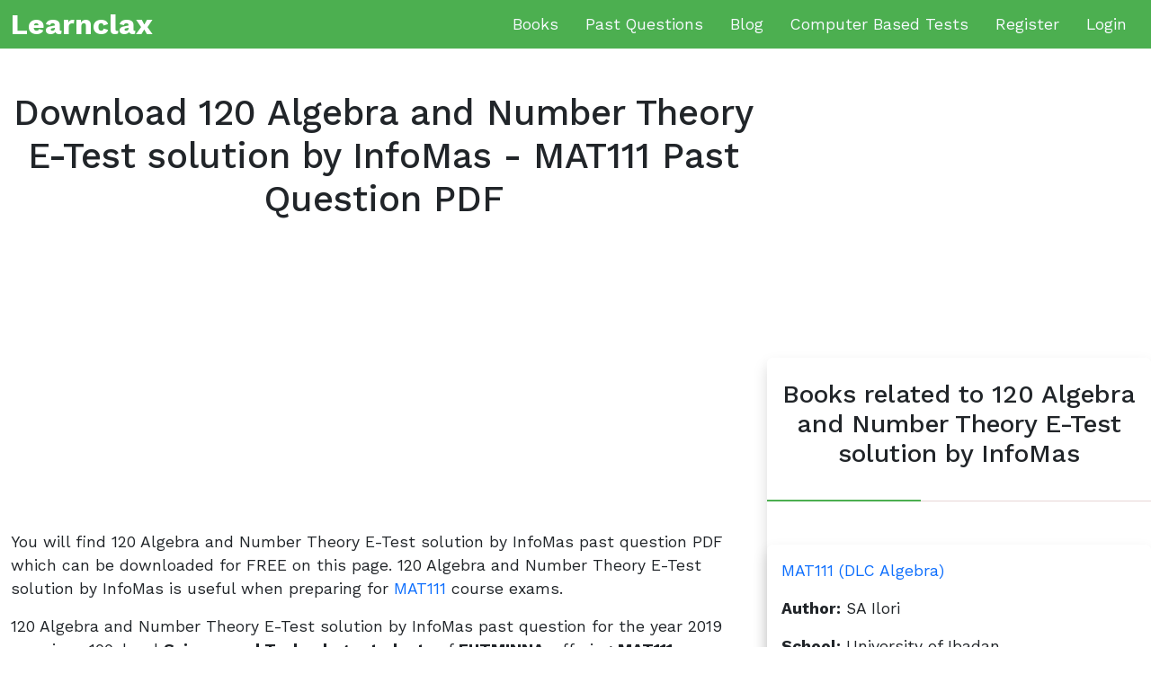

--- FILE ---
content_type: text/html; charset=UTF-8
request_url: https://carlesto.com/past-questions/791/120-Algebra-and-Number-Theory-E-Test-solution-by-InfoMas-2019-past-question
body_size: 11670
content:
<!DOCTYPE html>
<html lang="en">

<head>

   <meta charset="UTF-8">
   <meta name="viewport" content="width=device-width, initial-scale=1.0">
   <meta http-equiv="X-UA-Compatible" content="ie=edge">
   <meta http-equiv="Content-Type" content="text/html; charset=utf-8">
   <title>Download MAT111 : 120 Algebra and Number Theory E-Test solution by InfoMas past question - 791</title>
   <meta name="Description" content="120 Algebra and Number Theory E-Test solution by InfoMas past question PDF, examines Science and Technology students of Federal University of Technology, Minna (FUTMINNA) on Algebra, Number Theory">
   <!--Refresh page in case of 419 error-->
   <!--TODO Remove for now, might be cause of SEO redirect-->
   

   <!-- Open Graph -------->
   <meta property="og:title" content="Download MAT111 : 120 Algebra and Number Theory E-Test solution by InfoMas past question - 791" />
   <meta property="og:description" content="120 Algebra and Number Theory E-Test solution by InfoMas past question PDF, examines Science and Technology students of Federal University of Technology, Minna (FUTMINNA) on Algebra, Number Theory">
   <meta property="og:image" content="https://carlesto.com/assets/img/black-logo-full.jpg">
   <meta property="og:url" content="https://carlesto.com/past-questions/791/120-Algebra-and-Number-Theory-E-Test-solution-by-InfoMas-2019-past-question" />
   <meta property="og:type" content="article" />
   <meta name="twitter:card" content="summary_large_image">

   <!-- CSRF Token -->
   <meta name="csrf-token" content="eiwIcPxPPlXWoXwuqB2qw3GJrx5IbkRuFJN4U3dF">

   <!-- Favicon -->
   <link href="https://carlesto.com/assets/img/favicon.ico" rel="icon">

   <!-- CSS here -->
   <link href="https://cdn.jsdelivr.net/npm/bootstrap@5.3.0/dist/css/bootstrap.min.css" rel="stylesheet">
   <!-- Icon Font Stylesheet -->
   <link rel="stylesheet" href="https://cdnjs.cloudflare.com/ajax/libs/font-awesome/6.2.0/css/all.min.css"
      rel="stylesheet" />
   <link href="https://carlesto.com/assets/css/bootstrap-negative-margin.min.css" rel="stylesheet">
   <link rel="stylesheet"
      href="https://cdn.jsdelivr.net/npm/bootstrap-select@1.14.0-beta3/dist/css/bootstrap-select.min.css">
   <link rel="stylesheet" href="https://carlesto.com/assets/css/bootstrap-select.css">

   <!--------Font---------->
   <link rel="stylesheet"
      href="//fonts.googleapis.com/css?family=Work+Sans%3A400%2C300%2C500%2C600%2C700%2C800%2C900&amp;subset=latin%2Clatin-ext&amp;ver=8.0.1"
      type="text/css" media="all">

   <link rel="stylesheet" href="https://carlesto.com/assets/css/main.css">
   <link rel="stylesheet" href="https://carlesto.com/assets/css/components.css">

      <link rel="canonical" href="https://learnclax.com/schoolpast/schoolpast.php?past_ques_id=791&amp;120-Algebra-and-Number-Theory-E-Test-solution-by-InfoMas-2019-past-question" />
   </head>

<body>

   <!--Navbar-->
<nav class="navbar navbar-expand-lg navbar-dark bg-primary-custom sticky-top py-1">
   <div class="container-fluid">
     <div class="align-items-center d-flex">
              <a class="navbar-brand mb-0 fw-bold text-white" href="/">Learnclax</a>
       
            </div>
     
     <button class="navbar-toggler" type="button" data-bs-toggle="collapse" data-bs-target="#navbarNavAltMarkup" aria-controls="navbarNavAltMarkup" aria-expanded="false" aria-label="Toggle navigation">
       <span class="navbar-toggler-icon"></span>
     </button>
     <div class="collapse navbar-collapse justify-content-end" id="navbarNavAltMarkup">
       <div class="navbar-nav float-lg-end">
         <a class="nav-link" href="https://carlesto.com/books">Books</a>
         <a class="nav-link" href="https://carlesto.com/past-questions">Past Questions</a>
         <a class="nav-link" href="https://carlesto.com/blog">Blog</a>
         <a class="nav-link" href="https://carlesto.com/cbt">Computer Based Tests</a>
                  <a href="https://carlesto.com/register" class="nav-item nav-link">Register</a>
         <a href="https://carlesto.com/login" class="nav-item nav-link">Login</a>
         
                </div>
     </div>
   </div>
 </nav>
       
   <main class="mt-5">
      <section class="container-fluid mt-n5">
      <div class="row">
         <div class="col-lg-8">
            <article>
               <h1 class="text-center my-5">Download 120 Algebra and Number Theory E-Test solution by InfoMas - 
                                    MAT111 
                                    Past Question PDF
               </h1>
                     <div class="my-3">
         <!-- leaderboard -->
         <ins class="adsbygoogle" style="display:block" data-ad-client="ca-pub-2086598104283161" data-ad-slot="1031763104" data-ad-format="auto" data-full-width-responsive="true"></ins>
         <script>
            (adsbygoogle = window.adsbygoogle || []).push({});
         </script>
      </div>
   

               <p>You will find 120 Algebra and Number Theory E-Test solution by InfoMas past question PDF</b> which can be downloaded for FREE on
                  this page. 120 Algebra and Number Theory E-Test solution by InfoMas is useful when preparing for
                  <a href='https://carlesto.com/past-questions?search=MAT111' target='_blank' >MAT111</a></b> course exams.
               </p>

               
               <p>120 Algebra and Number Theory E-Test solution by InfoMas past question for the year 2019 examines
                  100-level <b>Science and Technology students</b> of
                  <b>FUTMINNA</b>, offering <b>MAT111</b> course on
                  their knowledge of Algebra, Number Theory
               </p>
            </article>

                  <div class="my-3">
         <!-- leaderboard -->
         <ins class="adsbygoogle" style="display:block" data-ad-client="ca-pub-2086598104283161" data-ad-slot="1031763104" data-ad-format="auto" data-full-width-responsive="true"></ins>
         <script>
            (adsbygoogle = window.adsbygoogle || []).push({});
         </script>
      </div>
   


            <table class="table table-hover table-striped table-bordered">
               <thead>
                  <tr>
                     <th class='text-center'>Technical Details</th>
                  </tr>
               </thead>
               <tbody>
                                    <tr>
                     <td>Updated at: <time class="float-end" datetime="2020-03-14 08:05:35">14-March-2020</time>
                     </td>
                  </tr>
                  <tr>
                     <td>Size: <span class="float-end">967.2 KB</span></td>
                  </tr>
                  <tr>
                     <td>Number of points needed for download: <span class="float-end">9</span></td>
                  </tr>
                  <tr>
                     <td>Number of downloads: <span class="float-end">46</span>
                     </td>
                  </tr>
               </tbody>
            </table>

            <div class="mb-4">
                              <div class="d-grid gap-4 mb-5">
                  <a href="https://carlesto.com/past-questions/791/download" type="button"
                     class="btn btn-primary-custom text-white">Go to Download Page</a>

                  <a href="https://carlesto.com/past-questions/791/read-online"
                     type="button" class="btn btn-secondary-custom text-white">Read Online</a>
               </div>
               <div class="alert alert-light border border-3" role="alert">
   <p class="fw-bold"><i>Will you help us reach more students?</i></p> 
   <p>
      Use the link below to get<kbd class="mx-1 ps-1">
         7 points</kbd> for each download by a registered user from your shared link below. Share on social media groups to reach more students.
   </p>

   <div class="input-group input-group-lg" value="Hello, *I Just downloaded 120 Algebra and Number Theory E-Test solution by InfoMas*. You don't need to beg people for materials anymore. *Download this book now!* https://carlesto.com/past-questions/791" elementId="copyDocumentShareLink" >
   <input type="text" class="form-control" value="Hello, *I Just downloaded 120 Algebra and Number Theory E-Test solution by InfoMas*. You don&#039;t need to beg people for materials anymore. *Download this book now!* https://carlesto.com/past-questions/791" id="copyDocumentShareLink" disabled>
   <button type="button" class="btn btn-primary-custom text-white" onclick="copyToClipboard('copyDocumentShareLink')" >Copy</button>
</div></div>
                           </div>

            <div class="row">
               <h2 class="text-center my-5">Past Questions related to 120 Algebra and Number Theory E-Test solution by InfoMas</h2>
               <div class="separator"></div>
            </div>

                  <div class="my-3">
         <!-- leaderboard -->
         <ins class="adsbygoogle" style="display:block" data-ad-client="ca-pub-2086598104283161" data-ad-slot="1031763104" data-ad-format="auto" data-full-width-responsive="true"></ins>
         <script>
            (adsbygoogle = window.adsbygoogle || []).push({});
         </script>
      </div>
   

                        <div class="card mb-4 px-0 book-card rounded shadow">
   <div class="row g-0">
      <div class="col-lg-3 card-left">
      </div>
      <div class="col-lg-9">
       <div class="card-body">
         <p class="card-title">
            <a href="https://learnclax.com/schoolpast/schoolpast.php?past_ques_id=830&amp;Algebra-and-Number-Theory-E-Test-Questions-and-solution-By-Sir-Lake-2019-past-question" class=" fs-5 fw-semibold text-decoration-none" >Algebra and Number Theory E Test Questions and solution By Sir Lake
            </a>
         </p>
         <div class="row">
            <div class="col-lg-7">
                              <p><strong>Year:</strong>   2019</p>
                              <p><strong>School:</strong> Federal University of Technology, Minna</p>
            </div>
            <div class="col-lg-5">
                               <p><strong>Department:</strong> Science and Technology</p>
                              <p><strong>Course Code:</strong> MAT111</p>
            </div>
            <div class="accordion">
               <div class="accordion-item mb-3">
    <button class="accordion-button collapsed bg-tertiary-gradient text-white accordion-header" type="button" data-bs-toggle="collapse" data-bs-target="#PastQuestion830">
      Topics in Algebra and Number Theory E Test Questions and solution By Sir Lake
    </button>

  <div id="PastQuestion830" class="accordion-collapse collapse"  data-bs-parent="#accordionsNotOpen">
    <div class="accordion-body">
     <p>Topics: Algebra, number theory </p>
    </div>
  </div>
</div>



            </div>
         </div>
       </div>
      </div>

   </div>
</div>                                    <div class="card mb-4 px-0 book-card rounded shadow">
   <div class="row g-0">
      <div class="col-lg-3 card-left">
      </div>
      <div class="col-lg-9">
       <div class="card-body">
         <p class="card-title">
            <a href="https://learnclax.com/schoolpast/schoolpast.php?past_ques_id=1401&amp;Algebra-and-number-theory-2019-past-question" class=" fs-5 fw-semibold text-decoration-none" >Algebra and number theory
            </a>
         </p>
         <div class="row">
            <div class="col-lg-7">
                              <p><strong>Year:</strong>   2019</p>
                              <p><strong>School:</strong> Federal University of Technology, Minna</p>
            </div>
            <div class="col-lg-5">
                               <p><strong>Department:</strong> Science and Technology</p>
                              <p><strong>Course Code:</strong> MAT111</p>
            </div>
            <div class="accordion">
               <div class="accordion-item mb-3">
    <button class="accordion-button collapsed bg-tertiary-gradient text-white accordion-header" type="button" data-bs-toggle="collapse" data-bs-target="#PastQuestion1401">
      Topics in Algebra and number theory
    </button>

  <div id="PastQuestion1401" class="accordion-collapse collapse"  data-bs-parent="#accordionsNotOpen">
    <div class="accordion-body">
     <p>Topics: Binomials, Complex number, Sequence, series, mapping, binomial expansion </p>
    </div>
  </div>
</div>



            </div>
         </div>
       </div>
      </div>

   </div>
</div>                                    <div class="card mb-4 px-0 book-card rounded shadow">
   <div class="row g-0">
      <div class="col-lg-3 card-left">
      </div>
      <div class="col-lg-9">
       <div class="card-body">
         <p class="card-title">
            <a href="https://learnclax.com/schoolpast/schoolpast.php?past_ques_id=792&amp;Algebra-and-Number-Theory-E-Test-solution-by-dy-howner-2019-past-question" class=" fs-5 fw-semibold text-decoration-none" >Algebra and Number Theory E-Test solution by dy&#039;howner
            </a>
         </p>
         <div class="row">
            <div class="col-lg-7">
                              <p><strong>Year:</strong>   2019</p>
                              <p><strong>School:</strong> Federal University of Technology, Minna</p>
            </div>
            <div class="col-lg-5">
                               <p><strong>Department:</strong> Science and Technology</p>
                              <p><strong>Course Code:</strong> MAT111</p>
            </div>
            <div class="accordion">
               <div class="accordion-item mb-3">
    <button class="accordion-button collapsed bg-tertiary-gradient text-white accordion-header" type="button" data-bs-toggle="collapse" data-bs-target="#PastQuestion792">
      Topics in Algebra and Number Theory E-Test solution by dy&#039;howner
    </button>

  <div id="PastQuestion792" class="accordion-collapse collapse"  data-bs-parent="#accordionsNotOpen">
    <div class="accordion-body">
     <p>Topics: partial fraction, set theory, mapping, function, Binomial theorem </p>
    </div>
  </div>
</div>



            </div>
         </div>
       </div>
      </div>

   </div>
</div>                                    <div class="card mb-4 px-0 book-card rounded shadow">
   <div class="row g-0">
      <div class="col-lg-3 card-left">
      </div>
      <div class="col-lg-9">
       <div class="card-body">
         <p class="card-title">
            <a href="https://learnclax.com/schoolpast/schoolpast.php?past_ques_id=793&amp;Algebra-and-Number-Theory-E-Test-solution-2018-past-question" class=" fs-5 fw-semibold text-decoration-none" >Algebra and Number Theory E-Test solution
            </a>
         </p>
         <div class="row">
            <div class="col-lg-7">
                              <p><strong>Year:</strong>   2018</p>
                              <p><strong>School:</strong> Federal University of Technology, Minna</p>
            </div>
            <div class="col-lg-5">
                               <p><strong>Department:</strong> Science and Technology</p>
                              <p><strong>Course Code:</strong> MAT111</p>
            </div>
            <div class="accordion">
               <div class="accordion-item mb-3">
    <button class="accordion-button collapsed bg-tertiary-gradient text-white accordion-header" type="button" data-bs-toggle="collapse" data-bs-target="#PastQuestion793">
      Topics in Algebra and Number Theory E-Test solution
    </button>

  <div id="PastQuestion793" class="accordion-collapse collapse"  data-bs-parent="#accordionsNotOpen">
    <div class="accordion-body">
     <p>Topics: Partial fraction, mapping </p>
    </div>
  </div>
</div>



            </div>
         </div>
       </div>
      </div>

   </div>
</div>                                    <div class="card mb-4 px-0 book-card rounded shadow">
   <div class="row g-0">
      <div class="col-lg-3 card-left">
      </div>
      <div class="col-lg-9">
       <div class="card-body">
         <p class="card-title">
            <a href="https://learnclax.com/schoolpast/schoolpast.php?past_ques_id=1392&amp;Algebra-and-Number-Theory-2020-past-question" class=" fs-5 fw-semibold text-decoration-none" >Algebra and Number Theory
            </a>
         </p>
         <div class="row">
            <div class="col-lg-7">
                              <p><strong>Year:</strong>   2020</p>
                              <p><strong>School:</strong> Federal University of Technology, Minna</p>
            </div>
            <div class="col-lg-5">
                               <p><strong>Department:</strong> Science and Technology</p>
                              <p><strong>Course Code:</strong> MAT111</p>
            </div>
            <div class="accordion">
               <div class="accordion-item mb-3">
    <button class="accordion-button collapsed bg-tertiary-gradient text-white accordion-header" type="button" data-bs-toggle="collapse" data-bs-target="#PastQuestion1392">
      Topics in Algebra and Number Theory
    </button>

  <div id="PastQuestion1392" class="accordion-collapse collapse"  data-bs-parent="#accordionsNotOpen">
    <div class="accordion-body">
     <p>Topics: Partial fraction, binomial expansion, sequence, series, set, mapping </p>
    </div>
  </div>
</div>



            </div>
         </div>
       </div>
      </div>

   </div>
</div>                                    <div class="card mb-4 px-0 book-card rounded shadow">
   <div class="row g-0">
      <div class="col-lg-3 card-left">
      </div>
      <div class="col-lg-9">
       <div class="card-body">
         <p class="card-title">
            <a href="https://learnclax.com/schoolpast/schoolpast.php?past_ques_id=1323&amp;Introduction-to-computer-science-workshop-practive-2019-past-question" class=" fs-5 fw-semibold text-decoration-none" >Introduction to computer science, workshop practive
            </a>
         </p>
         <div class="row">
            <div class="col-lg-7">
                              <p><strong>Year:</strong>   2019</p>
                              <p><strong>School:</strong> Federal University of Technology, Minna</p>
            </div>
            <div class="col-lg-5">
                               <p><strong>Department:</strong> Science and Technology</p>
                              <p><strong>Course Code:</strong> CPT111, WKS110, GST110, BIO111, STA117, PHY113, MAT111, CHM1111, CHM112</p>
            </div>
            <div class="accordion">
               <div class="accordion-item mb-3">
    <button class="accordion-button collapsed bg-tertiary-gradient text-white accordion-header" type="button" data-bs-toggle="collapse" data-bs-target="#PastQuestion1323">
      Topics in Introduction to computer science, workshop practive
    </button>

  <div id="PastQuestion1323" class="accordion-collapse collapse"  data-bs-parent="#accordionsNotOpen">
    <div class="accordion-body">
     <p>Topics: reserve words, program statements, pseudo code, flowchart, programming language, algorithm, plant location, plant layout, accident, electrical hazards, zero error, communication skills, communication, essay writing, technical report writing, essay, cell biology, organelles, cell membrane, microscopy, microscope, biodiversity, hereditary, inheritance, monocotyledons, dicotyledons, frequency distribution, questionnaire, force, tension, pressure, vector, scalar, linear motion, random motion, rotational motion, oscillatory motion, gravitational field strength, escape velocity, logarithm, surd, geometric progression, sets, Bohr postulate, Raoults&#039;s law, LeChatelier&#039;s principle, chemical bonding, electronic configuration, inorganic chemistry, Dalton atomic theory Avogadro&#039;s number </p>
    </div>
  </div>
</div>



            </div>
         </div>
       </div>
      </div>

   </div>
</div>                              <div class="my-3">
         <!-- leaderboard -->
         <ins class="adsbygoogle" style="display:block" data-ad-client="ca-pub-2086598104283161" data-ad-slot="1031763104" data-ad-format="auto" data-full-width-responsive="true"></ins>
         <script>
            (adsbygoogle = window.adsbygoogle || []).push({});
         </script>
      </div>
   
                                    <div class="card mb-4 px-0 book-card rounded shadow">
   <div class="row g-0">
      <div class="col-lg-3 card-left">
      </div>
      <div class="col-lg-9">
       <div class="card-body">
         <p class="card-title">
            <a href="https://learnclax.com/schoolpast/schoolpast.php?past_ques_id=508&amp;ABSTRACT-ALGEBRA-1-2019-past-question" class=" fs-5 fw-semibold text-decoration-none" >ABSTRACT ALGEBRA 1
            </a>
         </p>
         <div class="row">
            <div class="col-lg-7">
                              <p><strong>Year:</strong>   2019</p>
                              <p><strong>School:</strong> Federal University of Technology, Owerri</p>
            </div>
            <div class="col-lg-5">
                               <p><strong>Department:</strong> Science and Technology</p>
                              <p><strong>Course Code:</strong> MTH301</p>
            </div>
            <div class="accordion">
               <div class="accordion-item mb-3">
    <button class="accordion-button collapsed bg-tertiary-gradient text-white accordion-header" type="button" data-bs-toggle="collapse" data-bs-target="#PastQuestion508">
      Topics in ABSTRACT ALGEBRA 1
    </button>

  <div id="PastQuestion508" class="accordion-collapse collapse"  data-bs-parent="#accordionsNotOpen">
    <div class="accordion-body">
     <p>Topics: abstract algebra, set, Cartesian, operation </p>
    </div>
  </div>
</div>



            </div>
         </div>
       </div>
      </div>

   </div>
</div>                                    <div class="card mb-4 px-0 book-card rounded shadow">
   <div class="row g-0">
      <div class="col-lg-3 card-left">
      </div>
      <div class="col-lg-9">
       <div class="card-body">
         <p class="card-title">
            <a href="https://learnclax.com/schoolpast/schoolpast.php?past_ques_id=514&amp;MODERN-ALGEBRA-1-2018-past-question" class=" fs-5 fw-semibold text-decoration-none" >MODERN ALGEBRA 1
            </a>
         </p>
         <div class="row">
            <div class="col-lg-7">
                              <p><strong>Year:</strong>   2018</p>
                              <p><strong>School:</strong> Federal University of Technology, Owerri</p>
            </div>
            <div class="col-lg-5">
                               <p><strong>Department:</strong> Science and Technology</p>
                              <p><strong>Course Code:</strong> MTH504</p>
            </div>
            <div class="accordion">
               <div class="accordion-item mb-3">
    <button class="accordion-button collapsed bg-tertiary-gradient text-white accordion-header" type="button" data-bs-toggle="collapse" data-bs-target="#PastQuestion514">
      Topics in MODERN ALGEBRA 1
    </button>

  <div id="PastQuestion514" class="accordion-collapse collapse"  data-bs-parent="#accordionsNotOpen">
    <div class="accordion-body">
     <p>Topics: matrix, algebra, Cartesian, mapping, Boolean </p>
    </div>
  </div>
</div>



            </div>
         </div>
       </div>
      </div>

   </div>
</div>                              <div class="my-3">
         <!-- leaderboard -->
         <ins class="adsbygoogle" style="display:block" data-ad-client="ca-pub-2086598104283161" data-ad-slot="1031763104" data-ad-format="auto" data-full-width-responsive="true"></ins>
         <script>
            (adsbygoogle = window.adsbygoogle || []).push({});
         </script>
      </div>
   
                                    <div class="card mb-4 px-0 book-card rounded shadow">
   <div class="row g-0">
      <div class="col-lg-3 card-left">
      </div>
      <div class="col-lg-9">
       <div class="card-body">
         <p class="card-title">
            <a href="https://learnclax.com/schoolpast/schoolpast.php?past_ques_id=1389&amp;Set-Logic-and-algebra-2018-past-question" class=" fs-5 fw-semibold text-decoration-none" >Set,Logic and algebra
            </a>
         </p>
         <div class="row">
            <div class="col-lg-7">
                              <p><strong>Year:</strong>   2018</p>
                              <p><strong>School:</strong> University of Nigeria, Nsukka</p>
            </div>
            <div class="col-lg-5">
                               <p><strong>Department:</strong> Science and Technology</p>
                              <p><strong>Course Code:</strong> MTH211</p>
            </div>
            <div class="accordion">
               <div class="accordion-item mb-3">
    <button class="accordion-button collapsed bg-tertiary-gradient text-white accordion-header" type="button" data-bs-toggle="collapse" data-bs-target="#PastQuestion1389">
      Topics in Set,Logic and algebra
    </button>

  <div id="PastQuestion1389" class="accordion-collapse collapse"  data-bs-parent="#accordionsNotOpen">
    <div class="accordion-body">
     <p>Topics: Sets, logic, Algebra </p>
    </div>
  </div>
</div>



            </div>
         </div>
       </div>
      </div>

   </div>
</div>                                    <div class="card mb-4 px-0 book-card rounded shadow">
   <div class="row g-0">
      <div class="col-lg-3 card-left">
      </div>
      <div class="col-lg-9">
       <div class="card-body">
         <p class="card-title">
            <a href="https://learnclax.com/schoolpast/schoolpast.php?past_ques_id=1408&amp;Introductory-algebra-2018-2019-2020-2019-past-question" class=" fs-5 fw-semibold text-decoration-none" >Introductory algebra 2018, 2019&amp;2020
            </a>
         </p>
         <div class="row">
            <div class="col-lg-7">
                              <p><strong>Year:</strong>   2019</p>
                              <p><strong>School:</strong> University of Uyo</p>
            </div>
            <div class="col-lg-5">
                               <p><strong>Department:</strong> Science and Technology</p>
                              <p><strong>Course Code:</strong> MTH212</p>
            </div>
            <div class="accordion">
               <div class="accordion-item mb-3">
    <button class="accordion-button collapsed bg-tertiary-gradient text-white accordion-header" type="button" data-bs-toggle="collapse" data-bs-target="#PastQuestion1408">
      Topics in Introductory algebra 2018, 2019&amp;2020
    </button>

  <div id="PastQuestion1408" class="accordion-collapse collapse"  data-bs-parent="#accordionsNotOpen">
    <div class="accordion-body">
     <p>Topics: Algebra, mapping, mathematical induction, division algorithm, Peano postulates, truth table, binary operation </p>
    </div>
  </div>
</div>



            </div>
         </div>
       </div>
      </div>

   </div>
</div>                                    <div class="card mb-4 px-0 book-card rounded shadow">
   <div class="row g-0">
      <div class="col-lg-3 card-left">
      </div>
      <div class="col-lg-9">
       <div class="card-body">
         <p class="card-title">
            <a href="https://learnclax.com/schoolpast/schoolpast.php?past_ques_id=1614&amp;General-Mathematics-and-Algebra-2020-past-question" class=" fs-5 fw-semibold text-decoration-none" >General Mathematics and Algebra
            </a>
         </p>
         <div class="row">
            <div class="col-lg-7">
                              <p><strong>Year:</strong>   2020</p>
                              <p><strong>School:</strong> Air Force Institute of Technology</p>
            </div>
            <div class="col-lg-5">
                               <p><strong>Department:</strong> Science and Technology</p>
                              <p><strong>Course Code:</strong> MTH101</p>
            </div>
            <div class="accordion">
               <div class="accordion-item mb-3">
    <button class="accordion-button collapsed bg-tertiary-gradient text-white accordion-header" type="button" data-bs-toggle="collapse" data-bs-target="#PastQuestion1614">
      Topics in General Mathematics and Algebra
    </button>

  <div id="PastQuestion1614" class="accordion-collapse collapse"  data-bs-parent="#accordionsNotOpen">
    <div class="accordion-body">
     <p>Topics: Algebra, sets, binomial expansion, trigonometry, quadratic equation </p>
    </div>
  </div>
</div>



            </div>
         </div>
       </div>
      </div>

   </div>
</div>                                    <div class="card mb-4 px-0 book-card rounded shadow">
   <div class="row g-0">
      <div class="col-lg-3 card-left">
      </div>
      <div class="col-lg-9">
       <div class="card-body">
         <p class="card-title">
            <a href="https://learnclax.com/schoolpast/schoolpast.php?past_ques_id=1255&amp;Algebra-and-Trigonometry-Tutorial-questions-and-solutions-by-Adeagbo-Michael-Olumide-Adesina-Agboola-2020-past-question" class=" fs-5 fw-semibold text-decoration-none" >Algebra and Trigonometry Tutorial questions and solutions by Adeagbo Michael Olumide,Adesina Agboola
            </a>
         </p>
         <div class="row">
            <div class="col-lg-7">
                              <p><strong>Year:</strong>   2020</p>
                              <p><strong>School:</strong> Federal University of Agriculture, Abeokuta</p>
            </div>
            <div class="col-lg-5">
                               <p><strong>Department:</strong> Science and Technology</p>
                              <p><strong>Course Code:</strong> MTS105</p>
            </div>
            <div class="accordion">
               <div class="accordion-item mb-3">
    <button class="accordion-button collapsed bg-tertiary-gradient text-white accordion-header" type="button" data-bs-toggle="collapse" data-bs-target="#PastQuestion1255">
      Topics in Algebra and Trigonometry Tutorial questions and solutions by Adeagbo Michael Olumide,Adesina Agboola
    </button>

  <div id="PastQuestion1255" class="accordion-collapse collapse"  data-bs-parent="#accordionsNotOpen">
    <div class="accordion-body">
     <p>Topics: Set theory, matrix </p>
    </div>
  </div>
</div>



            </div>
         </div>
       </div>
      </div>

   </div>
</div>                              <div class="my-3">
         <!-- leaderboard -->
         <ins class="adsbygoogle" style="display:block" data-ad-client="ca-pub-2086598104283161" data-ad-slot="1031763104" data-ad-format="auto" data-full-width-responsive="true"></ins>
         <script>
            (adsbygoogle = window.adsbygoogle || []).push({});
         </script>
      </div>
   
                                    <div class="card mb-4 px-0 book-card rounded shadow">
   <div class="row g-0">
      <div class="col-lg-3 card-left">
      </div>
      <div class="col-lg-9">
       <div class="card-body">
         <p class="card-title">
            <a href="https://learnclax.com/schoolpast/schoolpast.php?past_ques_id=1270&amp;Algebra-CAT-2016-20017-2019-2016-past-question" class=" fs-5 fw-semibold text-decoration-none" >Algebra CAT 2016,20017,2019
            </a>
         </p>
         <div class="row">
            <div class="col-lg-7">
                              <p><strong>Year:</strong>   2016</p>
                              <p><strong>School:</strong> Federal University of Agriculture, Abeokuta</p>
            </div>
            <div class="col-lg-5">
                               <p><strong>Department:</strong> Science and Technology</p>
                              <p><strong>Course Code:</strong> MTS101</p>
            </div>
            <div class="accordion">
               <div class="accordion-item mb-3">
    <button class="accordion-button collapsed bg-tertiary-gradient text-white accordion-header" type="button" data-bs-toggle="collapse" data-bs-target="#PastQuestion1270">
      Topics in Algebra CAT 2016,20017,2019
    </button>

  <div id="PastQuestion1270" class="accordion-collapse collapse"  data-bs-parent="#accordionsNotOpen">
    <div class="accordion-body">
     <p>Topics: set theory, logarithm, polynomial </p>
    </div>
  </div>
</div>



            </div>
         </div>
       </div>
      </div>

   </div>
</div>                                    <div class="card mb-4 px-0 book-card rounded shadow">
   <div class="row g-0">
      <div class="col-lg-3 card-left">
      </div>
      <div class="col-lg-9">
       <div class="card-body">
         <p class="card-title">
            <a href="https://learnclax.com/schoolpast/schoolpast.php?past_ques_id=1271&amp;Algebra-section-1-4-questions-2018-past-question" class=" fs-5 fw-semibold text-decoration-none" >Algebra section 1-4 questions
            </a>
         </p>
         <div class="row">
            <div class="col-lg-7">
                              <p><strong>Year:</strong>   2018</p>
                              <p><strong>School:</strong> Federal University of Agriculture, Abeokuta</p>
            </div>
            <div class="col-lg-5">
                               <p><strong>Department:</strong> Science and Technology</p>
                              <p><strong>Course Code:</strong> MTS101</p>
            </div>
            <div class="accordion">
               <div class="accordion-item mb-3">
    <button class="accordion-button collapsed bg-tertiary-gradient text-white accordion-header" type="button" data-bs-toggle="collapse" data-bs-target="#PastQuestion1271">
      Topics in Algebra section 1-4 questions
    </button>

  <div id="PastQuestion1271" class="accordion-collapse collapse"  data-bs-parent="#accordionsNotOpen">
    <div class="accordion-body">
     <p>Topics: set theory, surd, quadratic equation, matrix </p>
    </div>
  </div>
</div>



            </div>
         </div>
       </div>
      </div>

   </div>
</div>                        
         </div>
         <div class="col-lg-4">
                  <div class="my-3">
         <!-- leaderboard -->
         <ins class="adsbygoogle" style="display:block" data-ad-client="ca-pub-2086598104283161" data-ad-slot="1031763104" data-ad-format="auto" data-full-width-responsive="true"></ins>
         <script>
            (adsbygoogle = window.adsbygoogle || []).push({});
         </script>
      </div>
   
            <div class="row shadow rounded-top mt-5">
   <h3 class="pt-4 pb-2 fs-3 text-center">Books related to 120 Algebra and Number Theory E-Test solution by InfoMas</h3>
   <div class="separator mb-5"></div>
   <div class="p-3 mb-3 rounded shadow">
   <p>
      <a class="text-center text-wrap" href="https://learnclax.com/schooltextbooks/schooltextbooks.php?bookid=4086&amp;MAT111-DLC-Algebra-PDF-by-SA-Ilori">MAT111 (DLC Algebra)</a>
   </p>
   <p>
            <strong>Author:</strong>   SA Ilori
         </p>
   <p><strong>School:</strong> University of Ibadan</p>
   <p><strong>Department:</strong> Science and Technology</p>
   <p><strong>Course Code:</strong> MAT111</p>
   <div class="accordion">
      <div class="accordion-item mb-3">
    <button class="accordion-button collapsed bg-tertiary-gradient text-white accordion-header" type="button" data-bs-toggle="collapse" data-bs-target="#Book4086">
      Topics in MAT111 (DLC Algebra)
    </button>

  <div id="Book4086" class="accordion-collapse collapse"  data-bs-parent="#accordionsNotOpen">
    <div class="accordion-body">
     <p>Topics: Algebra, Polynomials, Polynomial Equations, Inequalities, Rational Functions, Curve Sketching, mathematical induction, permutations, combinations, binomial theorem, sequence, series, complex numbers, matrix, linear equations, determinants, Cramer&#039;s rule, sets </p>
    </div>
  </div>
</div>



   </div>
</div>               <div class="p-3 mb-3 rounded shadow">
   <p>
      <a class="text-center text-wrap" href="https://learnclax.com/schooltextbooks/schooltextbooks.php?bookid=4843&amp;The-green-book-of-algebra-PDF-by-SA-Ilori-DOA-Ajayi">The green book of algebra</a>
   </p>
   <p>
            <strong>Author:</strong>   SA Ilori, DOA Ajayi
         </p>
   <p><strong>School:</strong> University of Ibadan</p>
   <p><strong>Department:</strong> Science and Technology</p>
   <p><strong>Course Code:</strong> MAT111</p>
   <div class="accordion">
      <div class="accordion-item mb-3">
    <button class="accordion-button collapsed bg-tertiary-gradient text-white accordion-header" type="button" data-bs-toggle="collapse" data-bs-target="#Book4843">
      Topics in The green book of algebra
    </button>

  <div id="Book4843" class="accordion-collapse collapse"  data-bs-parent="#accordionsNotOpen">
    <div class="accordion-body">
     <p>Topics: Polynomials, rational functions, linear equations, simultaenous equation, quadratic equations, remainder theorem, factor theorem, inequalities, domain range, partial fractions, curve sketching, mathematical induction, permutations, combinations, binomial theorem, sequence, series, telescoping series, limits, sums to infinity, complex numbers, Aragand diagram, De Moivre&#039;s theorem, matrices, determinants, rank of a matrix, Cramer&#039;s rule, sets, vennn  diagram, binary operations, real number systems </p>
    </div>
  </div>
</div>



   </div>
</div>               <div class="p-3 mb-3 rounded shadow">
   <p>
      <a class="text-center text-wrap" href="https://learnclax.com/schooltextbooks/schooltextbooks.php?bookid=4112&amp;Elementary-Abstract-Algebra-PDF-by-Edwin-Clark">Elementary Abstract Algebra</a>
   </p>
   <p>
            <strong>Author:</strong>   Edwin Clark
         </p>
   <p><strong>School:</strong> University of Ibadan</p>
   <p><strong>Department:</strong> Science and Technology</p>
   <p><strong>Course Code:</strong> MAT211</p>
   <div class="accordion">
      <div class="accordion-item mb-3">
    <button class="accordion-button collapsed bg-tertiary-gradient text-white accordion-header" type="button" data-bs-toggle="collapse" data-bs-target="#Book4112">
      Topics in Elementary Abstract Algebra
    </button>

  <div id="Book4112" class="accordion-collapse collapse"  data-bs-parent="#accordionsNotOpen">
    <div class="accordion-body">
     <p>Topics: Abstract Algebra, Binary Operations, groups, Symmetric Groups, subgroups, Isomorphism, Cosets, Lagrange&#039;s Theorem, Ring Theory, Quaternions, Circle Group, logic, Elementary Number Theory, partitions, Equivalence Relations, functions, Elementary Number Theory, Partitions, Equivalence Relations </p>
    </div>
  </div>
</div>



   </div>
</div>               <div class="p-3 mb-3 rounded shadow">
   <p>
      <a class="text-center text-wrap" href="https://learnclax.com/schooltextbooks/schooltextbooks.php?bookid=4113&amp;A-Survey-of-Modern-Algebra-5th-edition-PDF-by-Garrett-Birkhoff-Saunders-Mac-Lane">A Survey of Modern Algebra ,5th edition</a>
   </p>
   <p>
            <strong>Author:</strong>   Garrett Birkhoff, Saunders Mac Lane
         </p>
   <p><strong>School:</strong> University of Ibadan</p>
   <p><strong>Department:</strong> Science and Technology</p>
   <p><strong>Course Code:</strong> MAT212</p>
   <div class="accordion">
      <div class="accordion-item mb-3">
    <button class="accordion-button collapsed bg-tertiary-gradient text-white accordion-header" type="button" data-bs-toggle="collapse" data-bs-target="#Book4113">
      Topics in A Survey of Modern Algebra ,5th edition
    </button>

  <div id="Book4113" class="accordion-collapse collapse"  data-bs-parent="#accordionsNotOpen">
    <div class="accordion-body">
     <p>Topics: Modern Algebra, rational numbers, fields, polynomials, real numbers, complex numbers, groups, vectors, vector spaces, algebra of matrices, linear groups, determinants, canonical forms, Boolean Algebre, Lattice, Transfinite arithemetic, rings, ideal, Algrbraic Number fields, Galois theory </p>
    </div>
  </div>
</div>



   </div>
</div>               <div class="p-3 mb-3 rounded shadow">
   <p>
      <a class="text-center text-wrap" href="https://learnclax.com/schooltextbooks/schooltextbooks.php?bookid=1407&amp;Schaum-s-Outline-of-Theory-and-problems-of-modern-algebra-PDF-by-Frank-ayres">Schaum&#039;s Outline of Theory and problems of modern algebra</a>
   </p>
   <p>
            <strong>Author:</strong>   Frank ayres
         </p>
   <p><strong>School:</strong> University of Ilorin</p>
   <p><strong>Department:</strong> Science and Technology</p>
   <p><strong>Course Code:</strong> MAT203</p>
   <div class="accordion">
      <div class="accordion-item mb-3">
    <button class="accordion-button collapsed bg-tertiary-gradient text-white accordion-header" type="button" data-bs-toggle="collapse" data-bs-target="#Book1407">
      Topics in Schaum&#039;s Outline of Theory and problems of modern algebra
    </button>

  <div id="Book1407" class="accordion-collapse collapse"  data-bs-parent="#accordionsNotOpen">
    <div class="accordion-body">
     <p>Topics: set, Venn diagram, relation, operation, natural numbers, integer, natural number, real number, complex number, group, ring, integral domain, division ring, field, polynomial, vector space, matrix, matrix polynomial </p>
    </div>
  </div>
</div>



   </div>
</div>               <div class="p-3 mb-3 rounded shadow">
   <p>
      <a class="text-center text-wrap" href="https://learnclax.com/schooltextbooks/schooltextbooks.php?bookid=4092&amp;Abstract-Algebra-PDF-by-MAT211">Abstract Algebra</a>
   </p>
   <p>
            <strong>Author:</strong>   MAT211
         </p>
   <p><strong>School:</strong> University of Ibadan</p>
   <p><strong>Department:</strong> Science and Technology</p>
   <p><strong>Course Code:</strong> MAT211</p>
   <div class="accordion">
      <div class="accordion-item mb-3">
    <button class="accordion-button collapsed bg-tertiary-gradient text-white accordion-header" type="button" data-bs-toggle="collapse" data-bs-target="#Book4092">
      Topics in Abstract Algebra
    </button>

  <div id="Book4092" class="accordion-collapse collapse"  data-bs-parent="#accordionsNotOpen">
    <div class="accordion-body">
     <p>Topics: Abstract Algebra, Binary Operations, sets, logic, Switching Algebras, Orders, Lattice, Boolean Algebra, Mapping, Groups, Homomorphism, Rings, Fields, Mathematical Induction, Divisibility, Euclid’s Algorithm, Congruence, Polynomials, Remainder Theorem, factor theorem, Rational Functions </p>
    </div>
  </div>
</div>



   </div>
</div>               <div class="p-3 mb-3 rounded shadow">
   <p>
      <a class="text-center text-wrap" href="https://learnclax.com/schooltextbooks/schooltextbooks.php?bookid=4093&amp;Linear-Algebra-PDF-by-MAT212">Linear Algebra</a>
   </p>
   <p>
            <strong>Author:</strong>   MAT212
         </p>
   <p><strong>School:</strong> University of Ibadan</p>
   <p><strong>Department:</strong> Science and Technology</p>
   <p><strong>Course Code:</strong> MAT212</p>
   <div class="accordion">
      <div class="accordion-item mb-3">
    <button class="accordion-button collapsed bg-tertiary-gradient text-white accordion-header" type="button" data-bs-toggle="collapse" data-bs-target="#Book4093">
      Topics in Linear Algebra
    </button>

  <div id="Book4093" class="accordion-collapse collapse"  data-bs-parent="#accordionsNotOpen">
    <div class="accordion-body">
     <p>Topics: Linear Algebra, Algebra of Matrices, matrix, Determinants, Matrix Inverse, Systems of Linear Equations, Vector Space, linear equation, Subspaces of Vector Spaces, Rank of a Matrix, Linear Transformations, Linear Transformation, Homogeneous Systems of Linear Equations, Non-Homogeneous Systems of Linear Equations, Eigenvalue, Eigenvector, Minimal Polynomial, Matrix Polynomial, Companion Matrix, Similar Matrix, Diagonal Matrix, Triangular Matrix </p>
    </div>
  </div>
</div>



   </div>
</div>               <div class="p-3 mb-3 rounded shadow">
   <p>
      <a class="text-center text-wrap" href="https://learnclax.com/schooltextbooks/schooltextbooks.php?bookid=4118&amp;Elements-of-abstract-and-linear-Algebra-PDF-by-EH-Connell">Elements of abstract and linear Algebra</a>
   </p>
   <p>
            <strong>Author:</strong>   EH Connell
         </p>
   <p><strong>School:</strong> University of Ibadan</p>
   <p><strong>Department:</strong> Science and Technology</p>
   <p><strong>Course Code:</strong> MAT211</p>
   <div class="accordion">
      <div class="accordion-item mb-3">
    <button class="accordion-button collapsed bg-tertiary-gradient text-white accordion-header" type="button" data-bs-toggle="collapse" data-bs-target="#Book4118">
      Topics in Elements of abstract and linear Algebra
    </button>

  <div id="Book4118" class="accordion-collapse collapse"  data-bs-parent="#accordionsNotOpen">
    <div class="accordion-body">
     <p>Topics: abstract Algebra, linear Algebra, Sets, Cartesian products, Hausdorff maximality principle, groups, Homomorphisms, permutations, rings, domains, fields, Polynomial rings, Chinese remainder theorem, Boolean rings, matrices, matrix rings, Systems of equations, Determinants, Summands, transpose principle, Nilpotent homomorphisms, Jordan canonical form, Eigenvalues, Euclidean domains, jordan blocks, Jordan canonical form </p>
    </div>
  </div>
</div>



   </div>
</div>               <div class="p-3 mb-3 rounded shadow">
   <p>
      <a class="text-center text-wrap" href="https://learnclax.com/schooltextbooks/schooltextbooks.php?bookid=5696&amp;Foundations-of-Mathematics-Algebra-Geometry-Trigonometry-and-Calculus-PDF-by-Philip-Brown">Foundations of Mathematics Algebra, Geometry, Trigonometry and Calculus</a>
   </p>
   <p>
            <strong>Author:</strong>   Philip Brown
         </p>
   <p><strong>School:</strong> Edo University</p>
   <p><strong>Department:</strong> Science and Technology</p>
   <p><strong>Course Code:</strong> MTH111</p>
   <div class="accordion">
      <div class="accordion-item mb-3">
    <button class="accordion-button collapsed bg-tertiary-gradient text-white accordion-header" type="button" data-bs-toggle="collapse" data-bs-target="#Book5696">
      Topics in Foundations of Mathematics Algebra, Geometry, Trigonometry and Calculus
    </button>

  <div id="Book5696" class="accordion-collapse collapse"  data-bs-parent="#accordionsNotOpen">
    <div class="accordion-body">
     <p>Topics: algebra, numbers, fractions, inequalities, cartesian plane, vector algebra, linear equations, trigonometry, trigonometric rations, trigonometric graphs, Pythagorean Identities, functions, Exponential Functions, Absolute Value Function, rational functions, root functions, Piecewise Defined Functions, limits, continuity, Horizontal Asymptotes, differential calculus, Derivative Functions, Tangent Line Problems, chain rule, Euclidean Geometry, Spherical Trigonometry </p>
    </div>
  </div>
</div>



   </div>
</div>               <div class="p-3 mb-3 rounded shadow">
   <p>
      <a class="text-center text-wrap" href="https://learnclax.com/schooltextbooks/schooltextbooks.php?bookid=5818&amp;Schaums-Outline-of-Linear-Algebra-6th-Edition-PDF-by-Seymour-Lipschutz-Marc-Lipson">Schaums Outline of Linear Algebra, 6th Edition</a>
   </p>
   <p>
            <strong>Author:</strong>   Seymour Lipschutz, Marc Lipson
         </p>
   <p><strong>School:</strong> Edo University</p>
   <p><strong>Department:</strong> Science and Technology</p>
   <p><strong>Course Code:</strong> MTH214</p>
   <div class="accordion">
      <div class="accordion-item mb-3">
    <button class="accordion-button collapsed bg-tertiary-gradient text-white accordion-header" type="button" data-bs-toggle="collapse" data-bs-target="#Book5818">
      Topics in Schaums Outline of Linear Algebra, 6th Edition
    </button>

  <div id="Book5818" class="accordion-collapse collapse"  data-bs-parent="#accordionsNotOpen">
    <div class="accordion-body">
     <p>Topics: Linear Algebra, Matrix algebra, matrix multiplication, Equivalent Systems, Elementary Operations, Gaussian Elimination, Echelon Matrices, Row Canonical Form, Row Equivalence, Matrix Formulation, Elementary Matrices, LU Decomposition, vector spaces, Linear Combinations, spanning sets, Full Rank Factorization, Least Square Solution, linear mappings, Cauchy–Schwarz Inequality, Gram–Schmidt Orthogonalization, determinants, diagonalization, Eigenvalues, Eigenvectors, Cayley–Hamilton Theorem, canonical forms, linear functionals, dual space, bilinear form, quadratic forms, Hermitian Form, linear operators </p>
    </div>
  </div>
</div>



   </div>
</div>               <div class="p-3 mb-3 rounded shadow">
   <p>
      <a class="text-center text-wrap" href="https://learnclax.com/schooltextbooks/schooltextbooks.php?bookid=4731&amp;Algebra-PDF-by-JA-Oguntuase">Algebra</a>
   </p>
   <p>
            <strong>Author:</strong>   JA Oguntuase
         </p>
   <p><strong>School:</strong> Federal University of Agriculture, Abeokuta</p>
   <p><strong>Department:</strong> Science and Technology</p>
   <p><strong>Course Code:</strong> MTS101</p>
   <div class="accordion">
      <div class="accordion-item mb-3">
    <button class="accordion-button collapsed bg-tertiary-gradient text-white accordion-header" type="button" data-bs-toggle="collapse" data-bs-target="#Book4731">
      Topics in Algebra
    </button>

  <div id="Book4731" class="accordion-collapse collapse"  data-bs-parent="#accordionsNotOpen">
    <div class="accordion-body">
     <p>Topics: Real Numbers, Real Line, absolute value, indices, surds, Rationalization, logarithm, matices, matrix algebra, e Moivre’s theorem, complex numbers, Conjugate complex number, Argand Diagram, Roots of Complex Numbers, Roots of Unity, set theory, Binary Operations </p>
    </div>
  </div>
</div>



   </div>
</div>               <div class="p-3 mb-3 rounded shadow">
   <p>
      <a class="text-center text-wrap" href="https://learnclax.com/schooltextbooks/schooltextbooks.php?bookid=5688&amp;Algebra-and-Trigonometry-PDF-by-Alhassan-Charity-Jumai">Algebra and Trigonometry</a>
   </p>
   <p>
            <strong>Author:</strong>   Alhassan Charity Jumai
         </p>
   <p><strong>School:</strong> Edo University</p>
   <p><strong>Department:</strong> Science and Technology</p>
   <p><strong>Course Code:</strong> MTH111</p>
   <div class="accordion">
      <div class="accordion-item mb-3">
    <button class="accordion-button collapsed bg-tertiary-gradient text-white accordion-header" type="button" data-bs-toggle="collapse" data-bs-target="#Book5688">
      Topics in Algebra and Trigonometry
    </button>

  <div id="Book5688" class="accordion-collapse collapse"  data-bs-parent="#accordionsNotOpen">
    <div class="accordion-body">
     <p>Topics: Algebra, Trigonometry, real number system, set theory, Venn diagram, sequence, series, arithmetic progression, arithmetic mean, geometric progression, partial fraction, mathematical induction, complex numbers, permutations </p>
    </div>
  </div>
</div>



   </div>
</div>               <div class="p-3 mb-3 rounded shadow">
   <p>
      <a class="text-center text-wrap" href="https://learnclax.com/schooltextbooks/schooltextbooks.php?bookid=5899&amp;A-First-Course-in-Linear-Algebra-PDF-by-Robert-Beezer">A First Course in Linear Algebra</a>
   </p>
   <p>
            <strong>Author:</strong>   Robert Beezer
         </p>
   <p><strong>School:</strong> Edo University</p>
   <p><strong>Department:</strong> Science and Technology</p>
   <p><strong>Course Code:</strong> MTH214</p>
   <div class="accordion">
      <div class="accordion-item mb-3">
    <button class="accordion-button collapsed bg-tertiary-gradient text-white accordion-header" type="button" data-bs-toggle="collapse" data-bs-target="#Book5899">
      Topics in A First Course in Linear Algebra
    </button>

  <div id="Book5899" class="accordion-collapse collapse"  data-bs-parent="#accordionsNotOpen">
    <div class="accordion-body">
     <p>Topics: Linear algebra, vector, Reduced Row-Echelon Form, vector operations, linear combinations, spanning sets, linear independence, orthogonality, matrices, matrix operation, matrix multiplication, matrix inverses, vector spaces, subspaces, matrix determinants, Eigenvalues, Eigen vectors, linear transformations, Injective Linear Transformations, Surjective Linear Transformations, Invertible Linear Transformations, vector representations, matrix representations, complex number operations, sets </p>
    </div>
  </div>
</div>



   </div>
</div>               <div class="p-3 mb-3 rounded shadow">
   <p>
      <a class="text-center text-wrap" href="https://learnclax.com/schooltextbooks/schooltextbooks.php?bookid=4747&amp;Algebra-for-biological-sciences-PDF-by-IO-Abiala">Algebra for biological sciences</a>
   </p>
   <p>
            <strong>Author:</strong>   IO Abiala
         </p>
   <p><strong>School:</strong> Federal University of Agriculture, Abeokuta</p>
   <p><strong>Department:</strong> Science and Technology</p>
   <p><strong>Course Code:</strong> MTS105</p>
   <div class="accordion">
      <div class="accordion-item mb-3">
    <button class="accordion-button collapsed bg-tertiary-gradient text-white accordion-header" type="button" data-bs-toggle="collapse" data-bs-target="#Book4747">
      Topics in Algebra for biological sciences
    </button>

  <div id="Book4747" class="accordion-collapse collapse"  data-bs-parent="#accordionsNotOpen">
    <div class="accordion-body">
     <p>Topics: Set theory, Venn-euler diagram, Set Operations, Algebra of Sets, venn diagram, surds, rationalization of surds, indices, logarithm, set theory </p>
    </div>
  </div>
</div>



   </div>
</div>               <div class="p-3 mb-3 rounded shadow">
   <p>
      <a class="text-center text-wrap" href="https://learnclax.com/schooltextbooks/schooltextbooks.php?bookid=1296&amp;Linear-Algebra-PDF-by-J-rg-Liesen-Volker-Mehrmann">Linear Algebra</a>
   </p>
   <p>
            <strong>Author:</strong>   Jörg Liesen, Volker Mehrmann
         </p>
   <p><strong>School:</strong> University of Ilorin</p>
   <p><strong>Department:</strong> Science and Technology</p>
   <p><strong>Course Code:</strong> MAT206, MAT213, PHY464, ELE576</p>
   <div class="accordion">
      <div class="accordion-item mb-3">
    <button class="accordion-button collapsed bg-tertiary-gradient text-white accordion-header" type="button" data-bs-toggle="collapse" data-bs-target="#Book1296">
      Topics in Linear Algebra
    </button>

  <div id="Book1296" class="accordion-collapse collapse"  data-bs-parent="#accordionsNotOpen">
    <div class="accordion-body">
     <p>Topics: algebraic structures, matrix, echelon form, Gaussian elimination, linear system, vector space, linear map, linear form, bilinear form, Euclidean vector space, unitary vector space, eigenvalue, endomorphism, polynomials, theory of algebra, cyclic subspace, duality, Jordan canonical form, matrix function, singular value decomposition, Kronecker product, linear matrix </p>
    </div>
  </div>
</div>



   </div>
</div>               <div class="p-3 mb-3 rounded shadow">
   <p>
      <a class="text-center text-wrap" href="https://learnclax.com/schooltextbooks/schooltextbooks.php?bookid=5794&amp;Linear-Quadratic-and-cubic-equations-PDF-by-MAT-UI">Linear, Quadratic and cubic equations</a>
   </p>
   <p>
            <strong>Author:</strong>   MAT UI
         </p>
   <p><strong>School:</strong> University of Ibadan</p>
   <p><strong>Department:</strong> Science and Technology</p>
   <p><strong>Course Code:</strong> MAT111</p>
   <div class="accordion">
      <div class="accordion-item mb-3">
    <button class="accordion-button collapsed bg-tertiary-gradient text-white accordion-header" type="button" data-bs-toggle="collapse" data-bs-target="#Book5794">
      Topics in Linear, Quadratic and cubic equations
    </button>

  <div id="Book5794" class="accordion-collapse collapse"  data-bs-parent="#accordionsNotOpen">
    <div class="accordion-body">
     <p>Topics: linear equation, quadratic equation, cubic equation </p>
    </div>
  </div>
</div>



   </div>
</div>               <div class="p-3 mb-3 rounded shadow">
   <p>
      <a class="text-center text-wrap" href="https://learnclax.com/schooltextbooks/schooltextbooks.php?bookid=6700&amp;Foundation-chemistry-Access-chemistry-PDF-by-AO-Oyewale-FM-Folarinmi">Foundation chemistry Access chemistry</a>
   </p>
   <p>
            <strong>Author:</strong>   AO Oyewale, FM Folarinmi
         </p>
   <p><strong>School:</strong> National Open University of Nigeria</p>
   <p><strong>Department:</strong> Science and Technology</p>
   <p><strong>Course Code:</strong> CHM001</p>
   <div class="accordion">
      <div class="accordion-item mb-3">
    <button class="accordion-button collapsed bg-tertiary-gradient text-white accordion-header" type="button" data-bs-toggle="collapse" data-bs-target="#Book6700">
      Topics in Foundation chemistry Access chemistry
    </button>

  <div id="Book6700" class="accordion-collapse collapse"  data-bs-parent="#accordionsNotOpen">
    <div class="accordion-body">
     <p>Topics: elements, compounds, atomic theory, chemical reaction, atom constituents, chemical symbols, chemical formulae, chemical reactions, chemical equations, electronic configuration, atomic number, mass numbers, nuclear atom, electronic, energy levels, Ion formations, nuclear reactions, radioactivity, nuclear radiations, nuclear fusion, nuclear fission, radioactivity hazards, chemical bonding, electrovalent bonding, Ionic bonding, electrovalent compounds, covalent bonding, covalent compounds, coordinate covalent bonding, dative covalent bonding, metallic bonding, intermolecular bonding, Van der Waal&#039;s forces, dipole-dipole attractions, hydrogen bonding, periodic table, periodic law, transition elements, atomic orbital model, principal quantum number, subsidiary quantum number, azimuthal quantum number, magnetic quantum number, spin quantum number, atomic orbital shape, atomic size, ionic radius, ionization energy, electron affinity, electronegativity, mole concept, melting, vaporization, boiling point, evaporation sublimation, heating graphs, cooling graphs, Boyle&#039;s  law, Charles&#039;s law, Avogadro&#039;s law, boiling, solid classification, solid properties, molecular solid, metallic solid, Ionic solid, covalent solid, energy changes, heat content, heat of reaction, exothermic reactions, energy level diagrams, standard state, thermochemical equations, entropy, entropy change, free energy, chemical kinetic, rate of a chemical reaction, temperature, gas pressure, catalyst, activation, reaction rate, collision theory, Le Chatelier&#039;s principle, Haber process, contact process, salt hydrolysis, buffer solutions, common Ion effect, solubility product, Acid bases, salt, electrolysis, redox reactions, electrolytic conduction, oxidation, reduction, copper purification, electroplating, quantitative hydrolysis, metal corrosion, iron rusting, carbon, carbon allotropes, Diamond graphite, amorphous carbon, combustion reactions, industrial gas chemistry, metals, alloys, chemical industry, heavy chemicals, fine chemicals, fertilizers, plastics, soaps, detergents, pharmaceuticals, Nigerian chemical industry, aromatic compounds, Alicyclic compound, heterocyclic compound, homologous series, functional groups, isomerism, structural isomerism, geometric isomerism, IUPAC Nomenclature of organic compounds, purification methods, distillation, crystallization, chromatography, empirical formula, molecular formular, alkanes, natural gas, petroleum crude oil, benzene, fractional distillation petrol quality, cracking, isomerization, petrochemicals, alkanols, alkanoic acid, alkenoate, fat, oils, amino acid, polymer chemistry, polymerization processes, condensation polymerization, resins, natural polymers, carbohydrates, proteins, synthetic polymers, water pollution </p>
    </div>
  </div>
</div>



   </div>
</div>               <div class="p-3 mb-3 rounded shadow">
   <p>
      <a class="text-center text-wrap" href="https://learnclax.com/schooltextbooks/schooltextbooks.php?bookid=4487&amp;Periodic-properties-of-the-atoms-of-an-element-PDF-by-CHM112-FUTMINNA">Periodic properties of the atoms of an element</a>
   </p>
   <p>
            <strong>Author:</strong>   CHM112 FUTMINNA
         </p>
   <p><strong>School:</strong> Federal University of Technology, Minna</p>
   <p><strong>Department:</strong> Science and Technology</p>
   <p><strong>Course Code:</strong> CHM112</p>
   <div class="accordion">
      <div class="accordion-item mb-3">
    <button class="accordion-button collapsed bg-tertiary-gradient text-white accordion-header" type="button" data-bs-toggle="collapse" data-bs-target="#Book4487">
      Topics in Periodic properties of the atoms of an element
    </button>

  <div id="Book4487" class="accordion-collapse collapse"  data-bs-parent="#accordionsNotOpen">
    <div class="accordion-body">
     <p>Topics: electronic configuration, atomic orbitals, orbital diagram, Aufbau principle, Hund&#039;s rule, shielding effect, effective nuclear charge, diamagnetism, paramagnetism, Bohr&#039;s theory, Bohr model, correspondence principle, De broglie wavelength, De broglie equations, uncertainty principle, hydrogen atom, Schrodinger equation, classical praticles, quantum particles, Quantum numbers, Azimuthal Quantum Number, principal Quantum Number, Spin Projection Quantum Number, Pauli Exclusion Principle, Exclusion Principle, Physical Phenomena, covalent bonds, covalent compounds, Ionic Compounds, Hybridization, Pi bond formation, Pi bond, ethylene bonding </p>
    </div>
  </div>
</div>



   </div>
</div>               <div class="p-3 mb-3 rounded shadow">
   <p>
      <a class="text-center text-wrap" href="https://learnclax.com/schooltextbooks/schooltextbooks.php?bookid=5682&amp;Introductory-Chemistry-I-PDF-by-Maliki">Introductory Chemistry I</a>
   </p>
   <p>
            <strong>Author:</strong>   Maliki
         </p>
   <p><strong>School:</strong> Edo University</p>
   <p><strong>Department:</strong> Science and Technology</p>
   <p><strong>Course Code:</strong> CHM111</p>
   <div class="accordion">
      <div class="accordion-item mb-3">
    <button class="accordion-button collapsed bg-tertiary-gradient text-white accordion-header" type="button" data-bs-toggle="collapse" data-bs-target="#Book5682">
      Topics in Introductory Chemistry I
    </button>

  <div id="Book5682" class="accordion-collapse collapse"  data-bs-parent="#accordionsNotOpen">
    <div class="accordion-body">
     <p>Topics: atomic theory, atoms, Joseph John Thomson atomic model, cathode ray tube, Plum-pudding model, electromagnetic spectrum, subatomic particles, atomic number, mass number, relative atomic mass, mass spectrometer, mass spectra, isotopes, periodic law, transition element, Ionizations energy, electronegativity, atomic radius, ionic radius, electronic configuration, wave mechanical model, quantum numbers, electronic configuration of elements, Heisenberg uncertainty principle, Pauli&#039;s exclusion principle, Hund&#039;s rule, Aufbau‟s principle, atomic model hybridization, chemical symbols, chemical formula, molecular formula, structural formula, chemical equations, stoichiometry, mole concept, Avogadro&#039;s number, gram formula mass, gas laws, Boyle&#039;s law, Charles law, general gas equation, standard temperature and pressure, electrochemistry, cell notation, Standard Electrode Potentials, electrochemical, Daniel cell, cell potential electrolysis, reduction reaction, oxidation reaction, oxidation number, REDOX equation, chemical equilibrium, Lechatelier&#039;s Principle, solution chemistry, solubility, Raoult&#039;s law, nuclear reaction, radioactivity, Alpha rays, Beta rays, Gamma rays, natural radioactive decay series, thorium series, uranium series, actinium series, neptunium series </p>
    </div>
  </div>
</div>



   </div>
</div>               <div class="p-3 mb-3 rounded shadow">
   <p>
      <a class="text-center text-wrap" href="https://learnclax.com/schooltextbooks/schooltextbooks.php?bookid=5900&amp;Notes-on-Discrete-Mathematics-PDF-by-James-Aspnes">Notes on Discrete Mathematics</a>
   </p>
   <p>
            <strong>Author:</strong>   James Aspnes
         </p>
   <p><strong>School:</strong> Edo University</p>
   <p><strong>Department:</strong> Science and Technology</p>
   <p><strong>Course Code:</strong> MTH214</p>
   <div class="accordion">
      <div class="accordion-item mb-3">
    <button class="accordion-button collapsed bg-tertiary-gradient text-white accordion-header" type="button" data-bs-toggle="collapse" data-bs-target="#Book5900">
      Topics in Notes on Discrete Mathematics
    </button>

  <div id="Book5900" class="accordion-collapse collapse"  data-bs-parent="#accordionsNotOpen">
    <div class="accordion-body">
     <p>Topics: discrete mathematics, mathematical logic, functions, proofs, set theory, set operations, axiomatic set theory, real numbers, arithmetic, induction, recursion, summation notation, Asymptotic notation, number theory, graphs, multiplication, exponentiation, binomial coefficients, generating functions, probability theory, random variables, Markov&#039;s inequality, probability generating functions, linear algebra, abstract vector spaces, finite fields </p>
    </div>
  </div>
</div>



   </div>
</div>
</div>

            <div class="row shadow rounded-top mt-5">
   <h3 class="pt-4 pb-2 fs-3 text-center">Tests related to 120 Algebra and Number Theory E-Test solution by InfoMas</h3>
   <div class="separator mb-5"></div>
   <div class="p-3 mb-3 rounded shadow">
   <p>
      <a class="text-center text-wrap" href="https://learnclax.com/cbt/computer-based-test.php?exam-id=5&amp;Mathematics-JAMB-">Mathematics (JAMB)</a>
   </p>
   <p>
         </p>
   <p><strong>School:</strong> WAEC, JAMB &amp; POST UTME</p>
   <p><strong>Department:</strong> </p>
   <p><strong>Course Code:</strong> JAMB</p>
   <div class="accordion">
      <div class="accordion-item mb-3">
    <button class="accordion-button collapsed bg-tertiary-gradient text-white accordion-header" type="button" data-bs-toggle="collapse" data-bs-target="#Test5">
      Topics in Mathematics (JAMB)
    </button>

  <div id="Test5" class="accordion-collapse collapse"  data-bs-parent="#accordionsNotOpen">
    <div class="accordion-body">
     <p>Topics: Mathematics, JAMB, Logarithm, standard form, permutation, combination, number system, set, ratio, indices, factorization, inequality </p>
    </div>
  </div>
</div>



   </div>
</div>
</div>                  <div class="my-3">
         <!-- leaderboard -->
         <ins class="adsbygoogle" style="display:block" data-ad-client="ca-pub-2086598104283161" data-ad-slot="1031763104" data-ad-format="auto" data-full-width-responsive="true"></ins>
         <script>
            (adsbygoogle = window.adsbygoogle || []).push({});
         </script>
      </div>
   
         </div>
      </div>

   </section>
   </main>

   <section id="footer" class="footer_widget">
    <div class="video_overlay">

        <div class="container">
            <div class="row">
                <div class="col-lg-2"></div>
                <div class="col-lg-8">
                    <div class="gcse-search"></div>
                </div>
                <div class="col-lg-2"></div>
            </div>
        </div>

        <div class="container">
            <div class="row main_widget">
                <div class="col-lg">
                    <div class="footer_title">
                        <p class="h4">Support</p>
                        <div class="separator"></div>
                    </div>
                    <p>
                        <a href="https://carlesto.com/support/contact"> Contact Us</a>

                    </p>
                    <hr>
                    <p>
                        <a href="https://carlesto.com/support/documentations/faqs"> FAQs</a>

                    </p>
                    <hr>
                    <p>
                        <a href="https://carlesto.com/support/sitemaps"> Sitemaps</a>

                    </p>
                    <hr>
                </div>

                <div class="col-lg">
                    <div class="single_widget">
                        <div class="footer_title">
                            <p class="h4">Legal</p>
                            <div class="separator"></div>
                        </div>
                        <p>
                            <a href="/legal/privacy-policy"> Privacy Policy</a>

</a>
                        </p>
                        <hr>
                        <p>
                            <a href="https://carlesto.com/legal/copyright"> Copyright</a>

</a>
                        </p>
                        <hr>
                    </div>
                </div>
                
                <div class="col-lg">
                    <div class="single_widget ">

                        <div class="footer_title">
                            <p class="h4">Support us</p>
                            <div class="separator"></div>
                        </div>

                        <div class="footer_subcribs_area">
                            <p>We put a lot of effort and resources to keep the materials you enjoy in LearnClax free.
                            </p>
                            <p>Consider buying points.</p>
                        </div>
                        <div class="d-grid">
                            <a href="https://carlesto.com/dashboard/points/buy" role="button" rel="noindex"
                                class="btn btn-lg btn-primary-custom"><i class="fas fa-heart" aria-hidden="true"
                                    style="color:#FC121E"></i>Buy points</a>
                        </div>
                    </div>
                </div>

            </div>
        </div>
    </div>
</section>

<!--END OF FOOTER WIDGET SECTION-->
<section class="footer">
    <div style="display:none">

    </div>
    <div class="container">
        <div class="row">
            <div class="col-lg-12">
                <div class="main_footer">
                    <div class="row">

                        <div class="col-lg-6 col-xs-12">
                            <div class="copyright_text">
                                <p>All Rights Reserved &copy; 2019-
                                    2026 | Developed by
                                    <a href="https://jaycode.dev"> JayCode</a>

                                </p>
                                <p class="mt-4">
                                    <a href="https://t.me/yotjob">Telegram Channel</a>
                                </p>
                            </div>
                        </div>

                        

                    </div>
                </div>
            </div>
        </div>
    </div>
</section>
   <script src="https://ajax.googleapis.com/ajax/libs/jquery/3.6.3/jquery.min.js"></script>
   <script src="https://cdn.jsdelivr.net/npm/bootstrap@5.3.0/dist/js/bootstrap.bundle.min.js"></script>
   <script src="https://cdn.jsdelivr.net/npm/sweetalert2@11"></script>
   <script src="https://cdn.jsdelivr.net/npm/bootstrap-select@1.14.0-beta3/dist/js/bootstrap-select.min.js"></script>
   <script src="https://carlesto.com/assets/js/bootstrap-select.js"></script>
   <script src="https://carlesto.com/assets/js/main.js"></script>
   <script src="https://carlesto.com/assets/js/components.js"></script>
   <script src="https://carlesto.com/assets/js/dashboard/model.js"></script>
      <script>
      $(document).ready(function () {
               localStorage.removeItem(" JILUyDO6Zvht");
             }) 
   </script>
   
   
   
   
   <!-- Facebook Pixel Code -->
   <script>
      !function(f,b,e,v,n,t,s)
            {if(f.fbq)return;n=f.fbq=function(){n.callMethod?
            n.callMethod.apply(n,arguments):n.queue.push(arguments)};
            if(!f._fbq)f._fbq=n;n.push=n;n.loaded=!0;n.version='2.0';
            n.queue=[];t=b.createElement(e);t.async=!0;
            t.src=v;s=b.getElementsByTagName(e)[0];
            s.parentNode.insertBefore(t,s)}(window,document,'script',
            'https://connect.facebook.net/en_US/fbevents.js');
            fbq('init', '359476856001299'); 
            fbq('track', 'PageView');
   </script>

   <!-- Google tag (gtag.js) -->
   <script async src="https://www.googletagmanager.com/gtag/js?id=G-LMVVLXYV9Y"></script>
   <script>
      window.dataLayer = window.dataLayer || [];
  function gtag(){dataLayer.push(arguments);}
  gtag('js', new Date());

  gtag('config', 'G-LMVVLXYV9Y');
   </script>


   <!-----Adsense Source Code ------>
   <script async src="https://pagead2.googlesyndication.com/pagead/js/adsbygoogle.js?client=ca-pub-2086598104283161"
      crossorigin="anonymous"></script>

   
   <script defer src="https://static.cloudflareinsights.com/beacon.min.js/vcd15cbe7772f49c399c6a5babf22c1241717689176015" integrity="sha512-ZpsOmlRQV6y907TI0dKBHq9Md29nnaEIPlkf84rnaERnq6zvWvPUqr2ft8M1aS28oN72PdrCzSjY4U6VaAw1EQ==" data-cf-beacon='{"version":"2024.11.0","token":"883c39e8e14a43cf8b530bc7e87a6760","r":1,"server_timing":{"name":{"cfCacheStatus":true,"cfEdge":true,"cfExtPri":true,"cfL4":true,"cfOrigin":true,"cfSpeedBrain":true},"location_startswith":null}}' crossorigin="anonymous"></script>
</body>

</html>

--- FILE ---
content_type: text/html; charset=utf-8
request_url: https://www.google.com/recaptcha/api2/aframe
body_size: 268
content:
<!DOCTYPE HTML><html><head><meta http-equiv="content-type" content="text/html; charset=UTF-8"></head><body><script nonce="xcDzjgYVH4CiCthRnQKdEQ">/** Anti-fraud and anti-abuse applications only. See google.com/recaptcha */ try{var clients={'sodar':'https://pagead2.googlesyndication.com/pagead/sodar?'};window.addEventListener("message",function(a){try{if(a.source===window.parent){var b=JSON.parse(a.data);var c=clients[b['id']];if(c){var d=document.createElement('img');d.src=c+b['params']+'&rc='+(localStorage.getItem("rc::a")?sessionStorage.getItem("rc::b"):"");window.document.body.appendChild(d);sessionStorage.setItem("rc::e",parseInt(sessionStorage.getItem("rc::e")||0)+1);localStorage.setItem("rc::h",'1769022182698');}}}catch(b){}});window.parent.postMessage("_grecaptcha_ready", "*");}catch(b){}</script></body></html>

--- FILE ---
content_type: text/css
request_url: https://carlesto.com/assets/css/bootstrap-negative-margin.min.css
body_size: 322
content:
 /****
 * https://github.com/ChiaraLyn/css-negative-margins-bootstrap5

 *****/
 
 .m-n1 {margin: -0.25rem !important;}.m-n2 {margin: -0.5rem !important;}.m-n3 {margin: -1rem !important;}.m-n4 {margin: -1.5rem !important;}.m-n5 {margin: -3rem !important;}.mx-n1 {margin-right: -0.25rem !important;margin-left: -0.25rem !important;}.mx-n2 {margin-right: -0.5rem !important;margin-left: -0.5rem !important;}.mx-n3 {margin-right: -1rem !important;margin-left: -1rem !important;}.mx-n4 {margin-right: -1.5rem !important;margin-left: -1.5rem !important;}.mx-n5 {margin-right: -3rem !important;margin-left: -3rem !important;}.my-n1 {margin-top: -0.25rem !important;margin-bottom: -0.25rem !important;}.my-n2 {margin-top: -0.5rem !important;margin-bottom: -0.5rem !important;}.my-n3 {margin-top: -1rem !important;margin-bottom: -1rem !important;}.my-n4 {margin-top: -1.5rem !important;margin-bottom: -1.5rem !important;}.my-n5 {margin-top: -3rem !important;margin-bottom: -3rem !important;}.mt-n1 {margin-top: -0.25rem !important;}.mt-n2 {margin-top: -0.5rem !important;}.mt-n3 {margin-top: -1rem !important;}.mt-n4 {margin-top: -1.5rem !important;}.mt-n5 {margin-top: -3rem !important;}.me-n1 {margin-right: -0.25rem !important;}.me-n2 {margin-right: -0.5rem !important;}.me-n3 {margin-right: -1rem !important;}.me-n4 {margin-right: -1.5rem !important;}.me-n5 {margin-right: -3rem !important;}.mb-n1 {margin-bottom: -0.25rem !important;}.mb-n2 {margin-bottom: -0.5rem !important;}.mb-n3 {margin-bottom: -1rem !important;}.mb-n4 {margin-bottom: -1.5rem !important;}.mb-n5 {margin-bottom: -3rem !important;}.ms-n1 {margin-left: -0.25rem !important;}.ms-n2 {margin-left: -0.5rem !important;}.ms-n3 {margin-left: -1rem !important;}.ms-n4 {margin-left: -1.5rem !important;}.ms-n5 {margin-left: -3rem !important;}@media (min-width: 576px) {.m-sm-n1 {margin: -0.25rem !important;}.m-sm-n2 {margin: -0.5rem !important;}.m-sm-n3 {margin: -1rem !important;}.m-sm-n4 {margin: -1.5rem !important;}.m-sm-n5 {margin: -3rem !important;}.mx-sm-n1 {margin-right: -0.25rem !important;margin-left: -0.25rem !important;}.mx-sm-n2 {margin-right: -0.5rem !important;margin-left: -0.5rem !important;}.mx-sm-n3 {margin-right: -1rem !important;margin-left: -1rem !important;}.mx-sm-n4 {margin-right: -1.5rem !important;margin-left: -1.5rem !important;}.mx-sm-n5 {margin-right: -3rem !important;margin-left: -3rem !important;}.my-sm-n1 {margin-top: -0.25rem !important;margin-bottom: -0.25rem !important;}.my-sm-n2 {margin-top: -0.5rem !important;margin-bottom: -0.5rem !important;}.my-sm-n3 {margin-top: -1rem !important;margin-bottom: -1rem !important;}.my-sm-n4 {margin-top: -1.5rem !important;margin-bottom: -1.5rem !important;}.my-sm-n5 {margin-top: -3rem !important;margin-bottom: -3rem !important;}.mt-sm-n1 {margin-top: -0.25rem !important;}.mt-sm-n2 {margin-top: -0.5rem !important;}.mt-sm-n3 {margin-top: -1rem !important;}.mt-sm-n4 {margin-top: -1.5rem !important;}.mt-sm-n5 {margin-top: -3rem !important;}.me-sm-n1 {margin-right: -0.25rem !important;}.me-sm-n2 {margin-right: -0.5rem !important;}.me-sm-n3 {margin-right: -1rem !important;}.me-sm-n4 {margin-right: - 1.5rem !important;}.me-sm-n5 {margin-right: -3rem !important;}.mb-sm-n1 {margin-right: -0.25rem !important;}.mb-sm-n2 {margin-right: -0.5rem !important;}.mb-sm-n3 {margin-right: -1rem !important;}.mb-sm-n4 {margin-right: - 1.5rem !important;}.mb-sm-n5 {margin-right: -3rem !important;}.ms-sm-n1 {margin-left: -0.25rem !important;}.ms-sm-n2 {margin-left: -0.5rem !important;}.ms-sm-n3 {margin-left: -1rem !important;}.ms-sm-n4 {margin-left: -1.5rem !important;}.ms-sm-n5 {margin-left: -3rem !important;}}@media (min-width: 768px) {.m-md-n1 {margin: -0.25rem !important;}.m-md-n2 {margin: -0.5rem !important;}.m-md-n3 {margin: -1rem !important;}.m-md-n4 {margin: -1.5rem !important;}.m-md-n5 {margin: -3rem !important;}.mx-md-n1 {margin-right: -0.25rem !important;margin-left: -0.25rem !important;}.mx-md-n2 {margin-right: -0.5rem !important;margin-left: -0.5rem !important;}.mx-md-n3 {margin-right: -1rem !important;margin-left: -1rem !important;}.mx-md-n4 {margin-right: -1.5rem !important;margin-left: -1.5rem !important;}.mx-md-n5 {margin-right: -3rem !important;margin-left: -3rem !important;}.my-md-n1 {margin-top: -0.25rem !important;margin-bottom: -0.25rem !important;}.my-md-n2 {margin-top: -0.5rem !important;margin-bottom: -0.5rem !important;}.my-md-n3 {margin-top: -1rem !important;margin-bottom: -1rem !important;}.my-md-n4 {margin-top: -1.5rem !important;margin-bottom: -1.5rem !important;}.my-md-n5 {margin-top: -3rem !important;margin-bottom: -3rem !important;}.mt-md-n1 {margin-top: -0.25rem !important;}.mt-md-n2 {margin-top: -0.5rem !important;}.mt-md-n3 {margin-top: -1rem !important;}.mt-md-n4 {margin-top: -1.5rem !important;}.mt-md-n5 {margin-top: -3rem !important;}.me-md-n1 {margin-right: -0.25rem !important;}.me-md-n2 {margin-right: -0.5rem !important;}.me-md-n3 {margin-right: -1rem !important;}.me-md-n4 {margin-right: -1.5rem !important;}.me-md-n5 {margin-right: -3rem !important;}.mb-md-n1 {margin-bottom: -0.25rem !important;}.mb-md-n2 {margin-bottom: -0.5rem !important;}.mb-md-n3 {margin-bottom: -1rem !important;}.mb-md-n4 {margin-bottom: -1.5rem !important;}.mb-md-n5 {margin-bottom: -3rem !important;}.ms-md-n1 {margin-left: -0.25rem !important;}.ms-md-n2 {margin-left: -0.5rem !important;}.ms-md-n3 {margin-left: -1rem !important;}.ms-md-n4 {margin-left: -1.5rem !important;}.ms-md-n5 {margin-left: -3rem !important;}}@media (min-width: 992px) {.m-lg-n1 {margin: -0.25rem !important;}.m-lg-n2 {margin: -0.5rem !important;}.m-lg-n3 {margin: -1rem !important;}.m-lg-n4 {margin: -1.5rem !important;}.m-lg-n5 {margin: -3rem !important;}.mx-lg-n1 {margin-right: -0.25rem !important;margin-left: -0.25rem !important;}.mx-lg-n2 {margin-right: -0.5rem !important;margin-left: -0.5rem !important;}.mx-lg-n3 {margin-right: -1rem !important;margin-left: -1rem !important;}.mx-lg-n4 {margin-right: -1.5rem !important;margin-left: -1.5rem !important;}.mx-lg-n5 {margin-right: -3rem !important;margin-left: -3rem !important;}.my-lg-n1 {margin-top: -0.25rem !important;margin-bottom: -0.25rem !important;}.my-lg-n2 {margin-top: -0.5rem !important;margin-bottom: -0.5rem !important;}.my-lg-n3 {margin-top: -1rem !important;margin-bottom: -1rem !important;}.my-lg-n4 {margin-top: -1.5rem !important;margin-bottom: -1.5rem !important;}.my-lg-n5 {margin-top: -3rem !important;margin-bottom: -3rem !important;}.mt-lg-n1 {margin-top: -0.25rem !important;}.mt-lg-n2 {margin-top: -0.5rem !important;}.mt-lg-n3 {margin-top: -1rem !important;}.mt-lg-n4 {margin-top: -1.5rem !important;}.mt-lg-n5 {margin-top: -3rem !important;}.me-lg-n1 {margin-right: -0.25rem !important;}.me-lg-n2 {margin-right: -0.5rem !important;}.me-lg-n3 {margin-right: -1rem !important;}.me-lg-n4 {margin-right: -1.5rem !important;}.me-lg-n5 {margin-right: -3rem !important;}.mb-lg-n1 {margin-bottom: -0.25rem !important;}.mb-lg-n2 {margin-bottom: -0.5rem !important;}.mb-lg-n3 {margin-bottom: -1rem !important;}.mb-lg-n4 {margin-bottom: -1.5rem !important;}.mb-lg-n5 {margin-bottom: -3rem !important;}.ms-lg-n1 {margin-left: -0.25rem !important;}.ms-lg-n2 {margin-left: -0.5rem !important;}.ms-lg-n3 {margin-left: -1rem !important;}.ms-lg-n4 {margin-left: -1.5rem !important;}.ms-lg-n5 {margin-left: -3rem !important;}}@media (min-width: 1200px) {.m-lg-n1 {margin: -0.25rem !important;}.m-lg-n2 {margin: -0.5rem !important;}.m-lg-n3 {margin: -1rem !important;}.m-lg-n4 {margin: -1.5rem !important;}.m-lg-n5 {margin: -3rem !important;}.mx-lg-n1 {margin-right: -0.25rem !important;margin-left: -0.25rem !important;}.mx-lg-n2 {margin-right: -0.5rem !important;margin-left: -0.5rem !important;}.mx-lg-n3 {margin-right: -1rem !important;margin-left: -1rem !important;}.mx-lg-n4 {margin-right: -1.5rem !important;margin-left: -1.5rem !important;}.mx-lg-n5 {margin-right: -3rem !important;margin-left: -3rem !important;}.my-lg-n1 {margin-top: -0.25rem !important;margin-bottom: -0.25rem !important;}.my-lg-n2 {margin-top: -0.5rem !important;margin-bottom: -0.5rem !important;}.my-lg-n3 {margin-top: -1rem !important;margin-bottom: -1rem !important;}.my-lg-n4 {margin-top: -1.5rem !important;margin-bottom: -1.5rem !important;}.my-lg-n5 {margin-top: -3rem !important;margin-bottom: -3rem !important;}.mt-lg-n1 {margin-top: -0.25rem !important;}.mt-lg-n2 {margin-top: -0.5rem !important;}.mt-lg-n3 {margin-top: -1rem !important;}.mt-lg-n4 {margin-top: -1.5rem !important;}.mt-lg-n5 {margin-top: -3rem !important;}.me-lg-n1 {margin-right: -0.25rem !important;}.me-lg-n2 {margin-right: -0.5rem !important;}.me-lg-n3 {margin-right: -1rem !important;}.me-lg-n4 {margin-right: -1.5rem !important;}.me-lg-n5 {margin-right: -3rem !important;}.mb-lg-n1 {margin-bottom: -0.25rem !important;}.mb-lg-n2 {margin-bottom: -0.5rem !important;}.mb-lg-n3 {margin-bottom: -1rem !important;}.mb-lg-n4 {margin-bottom: -1.5rem !important;}.mb-lg-n5 {margin-bottom: -3rem !important;}.ms-lg-n1 {margin-left: -0.25rem !important;}.ms-lg-n2 {margin-left: -0.5rem !important;}.ms-lg-n3 {margin-left: -1rem !important;}.ms-lg-n4 {margin-left: -1.5rem !important;}.ms-lg-n5 {margin-left: -3rem !important;}}@media (min-width: 1400px) {.m-xxl-n1 {margin: -0.25rem !important;}.m-xxl-n2 {margin: -0.5rem !important;}.m-xxl-n3 {margin: -1rem !important;}.m-xxl-n4 {margin: -1.5rem !important;}.m-xxl-n5 {margin: -3rem !important;}.mx-xxl-n1 {margin-right: -0.25rem !important;margin-left: -0.25rem !important;}.mx-xxl-n2 {margin-right: -0.5rem !important;margin-left: -0.5rem !important;}.mx-xxl-n3 {margin-right: -1rem !important;margin-left: -1rem !important;}.mx-xxl-n4 {margin-right: -1.5rem !important;margin-left: -1.5rem !important;}.mx-xxl-n5 {margin-right: -3rem !important;margin-left: -3rem !important;}.my-xxl-n1 {margin-top: -0.25rem !important;margin-bottom: -0.25rem !important;}.my-xxl-n2 {margin-top: -0.5rem !important;margin-bottom: -0.5rem !important;}.my-xxl-n3 {margin-top: -1rem !important;margin-bottom: -1rem !important;}.my-xxl-n4 {margin-top: -1.5rem !important;margin-bottom: -1.5rem !important;}.my-xxl-n5 {margin-top: -3rem !important;margin-bottom: -3rem !important;}.mt-xxl-n1 {margin-top: -0.25rem !important;}.mt-xxl-n2 {margin-top: -0.5rem !important;}.mt-xxl-n3 {margin-top: -1rem !important;}.mt-xxl-n4 {margin-top: -1.5rem !important;}.mt-xxl-n5 {margin-top: -3rem !important;}.me-xxl-n1 {margin-right: -0.25rem !important;}.me-xxl-n2 {margin-right: -0.5rem !important;}.me-xxl-n3 {margin-right: -1rem !important;}.me-xxl-n4 {margin-right: -1.5rem !important;}.me-xxl-n5 {margin-right: -3rem !important;}.mb-xxl-n1 {margin-bottom: -0.25rem !important;}.mb-xxl-n2 {margin-bottom: -0.5rem !important;}.mb-xxl-n3 {margin-bottom: -1rem !important;}.mb-xxl-n4 {margin-bottom: -1.5rem !important;}.mb-xxl-n5 {margin-bottom: -3rem !important;}.ms-xxl-n1 {margin-left: -0.25rem !important;}.ms-xxl-n2 {margin-left: -0.5rem !important;}.ms-xxl-n3 {margin-left: -1rem !important;}.ms-xxl-n4 {margin-left: -1.5rem !important;}.ms-xxl-n5 {margin-left: -3rem !important;}}

--- FILE ---
content_type: text/javascript
request_url: https://carlesto.com/assets/js/components.js
body_size: -151
content:
/*******Flash message */
document.addEventListener("DOMContentLoaded", function() {
   $('.toast').toast();
   $('.toast').toast("show");
 });

 /**********NO Follow links */
 $(document).on('click', '[data-link]', function (e) {
  var link = $(this).attr("data-link");
  window.location.href = link;
});

$('.google-login-button').on('click', function (e) {
  call_ajax_loader();
});

//Modal
$(document).on('click', '[data-modal-trigger]', function (e) {
  var modalID = $(this).attr("data-modal-trigger");
  $('#'+modalID).modal('show');
});

 //Sidebar
//toggle sub menus
$('.sub-btn').click(function(){
  $(this).nextAll('.sub-menu').slideToggle();
  $(this).find('.dropdown').toggleClass('rotate');
});

--- FILE ---
content_type: text/javascript
request_url: https://carlesto.com/assets/js/dashboard/model.js
body_size: 427
content:
$(".POSTForm, .PATCHForm, .DELETEForm").on("submit", function(e) {
    e.preventDefault();
    const $form = $(this);
    const formData = new FormData(this);
    const isDelete = $form.hasClass('DELETEForm');
    const isPatch = $form.hasClass('PATCHForm');

    // Add _method for PATCH requests
    if (isPatch) {
        formData.append("_method", "PATCH");
    }

    // Configure the request URL
    const url = isDelete
        ? `${$form.attr("action")}?${$.param($form.serializeArray())}`
        : $form.attr("action");

    $.ajax({
        url: url,
        method: isDelete ? "DELETE" : "POST",
        data: formData,
        processData: false,
        dataType: "json",
        contentType: false,
        xhrFields: {
            withCredentials: true  // Important for CORS with credentials
        },
        headers: {
            "X-CSRF-TOKEN": $('meta[name="csrf-token"]').attr("content"),
            "Accept": "application/json"
        },
        beforeSend: function() {
            call_ajax_loader();
            $(document).find(".error-text").remove();

            // Create error spans for each form field
            for (const [key, value] of formData) {
                const $field = $(`[name="${key}"]`);
                if ($field.length) {
                    $field.after(
                        $('<span>', {
                            class: `text-danger error-text ${key}-error`
                        })
                    );
                }
            }
        },
        error: function(response) {
            if (response.status === 0) {
                Swal.fire({
                    icon: 'error',
                    title: 'Connection Error',
                    text: 'Could not connect to the server. Please check your connection.'
                });
                return;
            }

            const errorData = response.responseJSON;
            if (errorData && errorData.errors) {
                $.each(errorData.errors, function(key, data) {
                    $(`.${key}-error`).text(data[0]);
                });
            }
        },
        success: function(response) {
            Swal.fire({
                icon: response.status,
                title: response.status,
                html: response.customMessage
            });

            setTimeout(() => {
                if (isDelete) {
                    window.close();
                } else if (response.redirect) {
                    window.location.href = response.redirect;
                } else if (isPatch) {
                    location.reload(true);
                }
            }, 2000);
        },
        complete: function() {
            end_ajax_loader();
        }
    });
});
